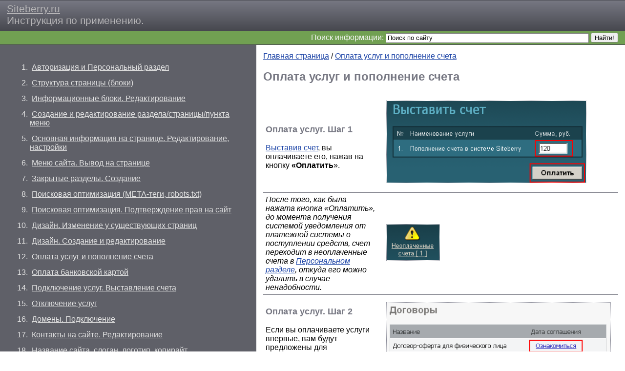

--- FILE ---
content_type: text/html; charset=utf-8
request_url: https://www.help.siteberry.ru/ru/pay/
body_size: 5811
content:
<!DOCTYPE html>
<html dir="ltr" lang="ru">
<head>
<meta http-equiv="Content-Type" content="text/html; charset=utf-8">
<meta name="viewport" content="width=device-width,initial-scale=1.0,user-scalable=yes">
<title>Оплата услуг и пополнение счета - Инструкция по применению</title>
<meta content="Оплата услуг и пополнение счета" name="keywords"><meta content="Оплата услуг и пополнение счета. Помощь по системе управления сайтами Siteberry.ru" name="description"><meta content="45bc65c10f576fbd" name="yandex-verification">
<link rel="icon" href="/favicon.ico" type="image/x-icon">
<link rel="search" href="/ru/search/" title="Поиск по сайту">
<link rel="home" href="/ru/" title="На главную страницу">
<link rel="contents" href="/ru/map/">
<link rel="stylesheet" type="text/css" href="/css/siteberry_help/style.css?r75"><link rel="canonical" href="https://www.help.siteberry.ru/ru/pay/">
<link rel="preload" href="/js/siteberry_help/jquery.js?r131" as="script">
<script>(function(b,e,r){function y(s,t){"ready"==s?b.erry.push(t):b.erru.push(s)}b.erru=[];b.erry=[];var c={ready:y,bind:y};b.$=b.jQuery=function(i){if(i===e||i===r)return c;y(i)}})(window,document)</script>
</head>

<body class="desktop" id="up"><div class="skipnav"><a href="#maincontent">Перейти к основному контенту</a> <a href="#leftside">Перейти к левой колонке</a></div>
<header>
<div>
<div><a href='http://www.siteberry.ru/' target="_blank">Siteberry.ru</a><br>Инструкция по применению.</div>
</div>
<div class="search"><form action="/ru/search/" method="GET"><label>Поиск информации: <input type="text" name="search" size="50" maxlength="100" placeholder="Поиск по сайту" value="Поиск по сайту"></label> <input type="submit" value="Найти!"></form></div>
</header>
<section>
<aside id="leftside">
<nav><ol>

<li><a href="/ru/authorization/">Авторизация и Персональный раздел</a></li>

<li><a href="/ru/structure/">Структура страницы (блоки)</a></li>

<li><a href="/ru/info_block/">Информационные блоки. Редактирование</a></li>

<li><a href="/ru/create_page/">Создание и редактирование раздела/страницы/пункта меню</a></li>

<li><a href="/ru/main_content/">Основная информация на странице. Редактирование, настройки</a></li>

<li><a href="/ru/menu_on_page/">Меню сайта. Вывод на странице</a></li>

<li><a href="/ru/private_page/">Закрытые разделы. Создание</a></li>

<li><a href="/ru/meta/">Поисковая оптимизация (META-теги, robots.txt)</a></li>

<li><a href="/ru/optimization/">Поисковая оптимизация. Подтверждение прав на сайт</a></li>

<li><a href="/ru/change_design/">Дизайн. Изменение у существующих страниц</a></li>

<li><a href="/ru/design/">Дизайн. Создание и редактирование</a></li>

<li><a href="/ru/pay/">Оплата услуг и пополнение счета</a></li>

<li><a href="/ru/cash/">Оплата банковской картой</a></li>

<li><a href="/ru/service_n_pay/">Подключение услуг. Выставление счета</a></li>

<li><a href="/ru/service_disable/">Отключение услуг</a></li>

<li><a href="/ru/domain/">Домены. Подключение</a></li>

<li><a href="/ru/site_contact/">Контакты на сайте. Редактирование</a></li>

<li><a href="/ru/site_name/">Название сайта, слоган, логотип, копирайт. Редактирование</a></li>

<li><a href="/ru/users/">Пользователи сайта с различными уровнями доступа. Создание и редактирование</a></li>

<li><a href="/ru/users_form/">Пользователи сайта. Редактирование анкеты регистрации</a></li>

<li><a href="/ru/create_catalog/">Каталог. Создание и настройка в off-line. Импорт</a></li>

<li><a href="/ru/catalog_on-line/">Каталог. Создание и настройка в on-line</a></li>

<li><a href="/ru/catalog_export/">Каталог. Экспорт</a></li>

<li><a href="/ru/menu_catalog/">Каталог. Вывод меню каталога по свойствам</a></li>

<li><a href="/ru/menu_filter/">Каталог. Вывод фильтра</a></li>

<li><a href="/ru/catalog_connectionform/">Каталог. Подключение анкеты заказа</a></li>

<li><a href="/ru/catalog_tuningform/">Каталог. Настройка анкеты заказа</a></li>

<li><a href="/ru/counters/">Счетчики и кнопки на сайте. Размещение</a></li>

<li><a href="/ru/create_gallery/">Галерея. Создание и настройка в off-line. Импорт </a></li>

<li><a href="/ru/gallery_on-line/">Галерея. Создание и настройка в on-line</a></li>

<li><a href="/ru/gallery_export/">Галерея. Экспорт</a></li>

<li><a href="/ru/image_person/">Изображения. Загрузка через персональный раздел</a></li>

<li><a href="/ru/image_red/">Изображения. Загрузка в режиме редактирования страницы</a></li>

<li><a href="/ru/newsite/">Новый сайт. Регистрация на новый аккаунт</a></li>

<li><a href="/ru/registration/">Новый сайт. Регистрация на существующий аккаунт</a></li>

<li><a href="/ru/file_person/">Файлы. Загрузка через персональный раздел</a></li>

<li><a href="/ru/file_red/">Файлы. Загрузка в режиме редактирования</a></li>

<li><a href="/ru/fogotpassword/">Пароль. Восстановление</a></li>

<li><a href="/ru/pass/">Пароль. Изменение</a></li>

<li><a href="/ru/ico/">Иконка сайта. Изменение</a></li>

<li><a href="/ru/form/">Анкеты. Создание и редактирование</a></li>

<li><a href="/ru/content_panel/">Контент. Панель редактирования</a></li>

<li><a href="/ru/content_text/">Контент. Текст (выделения, заголовки, списки)</a></li>

<li><a href="/ru/content_table/">Контент. Таблицы</a></li>

<li><a href="/ru/content_image/">Контент. Изображения</a></li>

<li><a href="/ru/content_link/">Контент. Ссылки</a></li>

<li><a href="/ru/content_file/">Контент. Файлы</a></li>

<li><a href="/ru/content_map/">Контент. Схема проезда со ссылкой на Яндекс.Карты</a></li>

<li><a href="/ru/global/">Глобальные настройки сайта</a></li>

<li><a href="/ru/periodicals/">Периодика. Добавление записей, редактирование, настройка</a></li>

<li><a href="/ru/guestbook/">Гостевая книга. Публикация сообщений, редактирование, настройка</a></li>

<li><a href="/ru/feedback/">Обратная связь. Настройка, вывод на странице</a></li>

<li><a href="/ru/forum_tuning/">Форум. Подключение к странице. Настройка</a></li>

<li><a href="/ru/forum_design/">Форум. Добавление тем, сообщений. Оформление</a></li>

<li><a href="/ru/forum_moder/">Форум. Модерирование сообщений</a></li>

<li><a href="/ru/mailedit/">Почтовый сервер. Создание, смена пароля, удаление ящиков</a></li>

<li><a href="/ru/mail/">Почтовые программы. Настройка </a></li>

<li><a href="/ru/rss/">RSS-поток. Включение. Подписка на RSS-новости</a></li>

<li><a href="/ru/html/">HTML-теги. Переход в режим HTML</a></li>

<li><a href="/ru/html_video/">HTML-теги. Вставка видео</a></li>

<li><a href="/ru/html_font_color/">HTML-теги. Изменение цвета шрифта</a></li>

<li><a href="/ru/html_font_size/">HTML-теги. Изменение размера шрифта</a></li>

<li><a href="/ru/html_type_family/">HTML-теги. Изменение гарнитуры шрифта</a></li>

<li><a href="/ru/avtostart/">Как купить сайт по тарифу «Автостарт»?</a></li>

<li><a href="/ru/mailchange/">Смена административной почты</a></li>

<li><a href="/ru/faq/">Частые вопросы</a></li>

</ol></nav>
<span><h2>Остались вопросы?</h2>




<form method="POST" enctype="multipart/form-data" action="/ru/authorization/feedback/">
<input type="hidden" name="max_file_size" value="31457280">
<input type="hidden" name="token" value="robot">


<p>

















<P>Задавайте! Ответим в течение рабочего дня.   <HR>    <P></P>


</p>

<p>

<label>Укажите ваш сайт в системе Сайтбери<br><input class="w100" type="text" name="form[14]" value="" size="60" maxlength="255"></label>


















</p>

<p>



<label>Почта, на которую зарегистрирован сайт в системе Сайтбери<br><input type="text" inputmode="email" name="form[2]" value="" size="60" maxlength="255" required data-required="Обязательно укажите правильную почту!"></label>
















</p>

<p>

<label>Ваше имя<br><input class="w100" type="text" name="form[3]" value="" size="60" maxlength="255" required data-required="Представьтесь, пожалуйста!"></label>


















</p>

<p>







<label>Вопрос<br><textarea class="w100" name="form[4]" cols="60" rows="7" wrap="soft" required data-required="Задайте Ваш вопрос!"></textarea></label>












</p>

<p>















<label>Скриншоты<br><input class="w100" type="file" name="form[5]"></label>




</p>

<p>

















<P><STRONG>Как сделать скриншот:</STRONG></P>  <OL>  <LI>нажмите на клавиатуре кнопку «Prt Sc» (в верхнем ряду справа);</LI>  <LI>откройте&nbsp;новый документ Word;</LI>  <LI>нажмите последовательно кнопки «Ctrl» и «V» (должно вставиться изображение с экрана);</LI>  <LI>сохраните документ Word;</LI>  <LI>прикрепите его к данной&nbsp;анкете.</LI></OL>


</p>



<script src="/js/siteberry_help/captcha.js?r131"></script>
<p>Введите код с картинки:<br><div class="captcha">
<div></div>
<div><label>Введите код с картинки:<br><input class="w100" type="text" name="captcha" size="15" maxlength="15" value=""></label><br><a href="#">Картинка не читается</a></div>
</div></p>


<p><input type="submit" value="Отправить" class="submit"></p>

<script src="/js/siteberry_help/eid.js?r131"></script>
</form></span>
</aside>
<main id="maincontent"><div><div class="folder_branch" id="branch">
<a href="/ru/">Главная страница</a> / 
<a href="/ru/pay/">Оплата услуг и пополнение счета</a>

</div></div><h1>Оплата услуг и пополнение счета</h1>




<table class="simple" border="0" cellspacing="0" cellpadding="5" width="100%">  <tbody>  <tr>  <td class="simpleCell" width="50%">  <h3>Оплата услуг. Шаг 1</h3><a href="/ru/service_n_pay/">Выставив счет</a>, вы оплачиваете его, нажав на кнопку <strong>«Оплатить</strong>».</td>  <td class="simpleCell" width="50%"><img width="410" height="169" border="0" hspace="10" alt="" vspace="10" src="/pictures/ru/service_n_pay/services-4.gif"></td></tr>  <tr>  <td class="simpleCell"><em>После того, как была нажата кнопка «Оплатить», до момента получения системой уведомления от платежной системы о поступлении средств, счет переходит в неоплаченные счета в <a href="/ru/authorization/">Персональном разделе</a></em><em>, откуда его можно удалить в случае ненадобности.</em></td>  <td class="simpleCell"><img width="110" height="75" border="0" hspace="10" alt="" vspace="10" src="/pictures/ru/pay/pay-3.gif"></td></tr>  <tr>  <td class="simpleCell">  <h3>Оплата услуг. Шаг 2</h3>Если вы оплачиваете услуги впервые, вам будут предложены для ознакомления и заполнения договоры. <strong>Выберите один из договоров</strong>.</td>  <td class="simpleCell"><img width="460" height="143" border="0" hspace="10" alt="" vspace="10" src="/pictures/ru/pay/pay-0.gif"></td></tr>  <tr>  <td class="simpleCell">  <h3>Оплата услуг. Шаг 3</h3>Заполните предложенную форму и <strong>отметьте чекбокс</strong> «Я согласен(а)...».</td>  <td class="simpleCell"><img width="460" height="143" border="0" hspace="10" alt="" vspace="10" src="/pictures/ru/pay/pay-01.gif"></td></tr>  <tr>  <td class="simpleCell">  <h3>Оплата услуг. Шаг 4</h3>  <p>Согласившись с условиями договора, вы попадаете на страницу оплаты. Далее&nbsp;следуете инструкциям платежной системы. </p><p>  <br></p><h3>Важно!</h3>После поступления средств на ваш счет в системе Сайтбери (о чем система проинформирует вас на e-mail, указанный при регистрации) необходимо <a href="/ru/service_n_pay/">активировать (подключить) услуги</a>.</td>  <td class="simpleCell"><br></td></tr>  <tr>  <td class="simpleCell">  <h3>Пополнение счета. Шаг 1</h3>Для пополнения счета <strong>на любую сумму</strong> необходимо нажать на иконку «Выставить счет» в <a href="/ru/authorization/">Персональном разделе</a>.</td>  <td class="simpleCell"><img width="112" height="69" border="0" hspace="10" alt="" vspace="10" src="/pictures/ru/pay/pay-2.gif"></td></tr>  <tr>  <td class="simpleCell">  <h3>Пополнение счета. Шаг 2</h3>Попав на страницу «Выставить счет» укажите сумму и нажмите <strong>«</strong><strong>Оплатить</strong>».<br>Далее действуйте так же, как при оплате услуг, начиная с шага 2 (см. выше).</td>  <td class="simpleCell"><img width="410" height="169" border="0" hspace="10" alt="" vspace="10" src="/pictures/ru/service_n_pay/services-4.gif"></td></tr></tbody></table><br class="clear"></main>
</section>
<footer>Siteberry.ru © 2006-2026<br>



 <br>




<a href="tel:+74956496058">+7 (495) 649-60-58</a><br>




<a href="mailto:support@siteberry.ru">support@siteberry.ru</a><br>










<br><br>
 <!-- Yandex.Metrika counter -->
<script type="text/javascript">
(function (d, w, c) {
    (w[c] = w[c] || []).push(function() {
        try {
            w.yaCounter22287763 = new Ya.Metrika({id:22287763,
                    webvisor:true,
                    clickmap:true,
                    accurateTrackBounce:true});
        } catch(e) { }
    });

    var n = d.getElementsByTagName("script")[0],
        s = d.createElement("script"),
        f = function () { n.parentNode.insertBefore(s, n); };
    s.type = "text/javascript";
    s.async = true;
    s.src = (d.location.protocol == "https:" ? "https:" : "http:") + "//mc.yandex.ru/metrika/watch.js";

    if (w.opera == "[object Opera]") {
        d.addEventListener("DOMContentLoaded", f, false);
    } else { f(); }
})(document, window, "yandex_metrika_callbacks");
</script>
<noscript><div><img src="//mc.yandex.ru/watch/22287763" style="position:absolute; left:-9999px;" alt="" /></div></noscript>
<!-- /Yandex.Metrika counter --></footer>
<script src="/js/siteberry_help/jquery.js?r131"></script>
</body>
</html>

--- FILE ---
content_type: application/javascript
request_url: https://www.help.siteberry.ru/js/siteberry_help/eid.js?r131
body_size: 9451
content:
$(function(){$.appendFor('X\\;JC8I>DC\\]P\\;JC8I>DC\\6`|`u`F]P;JC8I>DCTC\\]PK6GTEqUeo~\\0V9G>K:GV`VH:A:C>JBV`VL:79G>K:GV2`;JC8I>DC\\v]PIGNP6bJ6b9D8JB:CIyA:B:CIZZCJAAUq6bJ6b9D8JB:CIyA:B:CIb<:IuIIG>7JI:\\v]ZZ\\EqUd]R86I8=\\K]PRR]o>;\\L>C9DLbX89846H9?;A6HJIDE;=K8/!B8;A4QQ9D8JB:CIbX89846H9?;A6HJIDE;=K8/!B8;A4]EqUdo~\\V4E=6CIDBT44C><=IB6G:T4H:A:C>JBT86AA%=6CIDBT86AA(:A:C>JBT4(:A:C>JB4}xy4\':8DG9:GVbHEA>I\\VTV]`;JC8I>DC\\v]PL>C9DL0v2ZZ\\EqUd]R]o~\\V44L:79G>K:G4:K6AJ6I:T44H:A:C>JB4:K6AJ6I:T44L:79G>K:G4H8G>EI4;JC8I>DCT44L:79G>K:G4H8G>EI4;JC8T44L:79G>K:G4H8G>EI4;CT44;M9G>K:G4:K6AJ6I:T449G>K:G4JCLG6EE:9T44L:79G>K:G4JCLG6EE:9T449G>K:G4:K6AJ6I:T44H:A:C>JB4JCLG6EE:9T44;M9G>K:G4JCLG6EE:9VbHEA>I\\VTV]`;JC8I>DC\\v]PL>C9DLb9D8JB:CI0v2ZZ\\EqUd]R]o;DG\\K6GT<T>CTL>C9DLb9D8JB:CI]>;\\<bB6I8=\\c1X06aO2984c]ZZL>C9DLb9D8JB:CI0<2b*6]PEqUdo7G:6@RL>C9DLb:MI:GC6AZZL>C9DLb:MI:GC6AbID(IG>C<ZZL>C9DLb:MI:GC6AbID(IG>C<\\]ZZaeUqqL>C9DLb:MI:GC6AbID(IG>C<\\]b>C9:M$;\\V(:FJ:CIJBV]ZZ\\EqUd]oG:IJGCTER;JC8I>DCT;\\E]P;DG\\K6GT<qd`vqVVo<pEbA:C<I=o<__]v_qE0<2bK6AJ:oEqXb!\\v]o<qC\\]sEbA:C<I=afnfoEqEbHJ7HIG\\d`EbA:C<I=a<]ovqXb!\\E]oE_qvbHJ7HIG\\d`<]o<qXb8DD@>:\\Vy}xV]o<b:ME>G:Hqdo<bE6I=qVcVo<bH:I\\E]R;JC8I>DCTJ\\E`<]P;JC8I>DCTv\\"]PO_qeo>;\\OrqEb66bA:C<I=]<\\Kb96I6]o:AH:PK6GT(qEb660O2o>;\\EbO60(b@:N2]v\\Ue]o:AH:T>;\\U"ZZ(bE6JH:v:;DG:]aaO`H:I)>B:DJI\\;JC8I>DC\\]Pv\\Ud]R`e]o:AH:TIGNP(b<:Ix6I6\\;JC8I>DC\\96]PKb/\\(b@:N`96]ov\\Ue]R`E]R86I8=\\96]PKb/\\(b@:N`(IG>C<\\96]]`v\\Ue]RRR<sEQQqPRn\\<qE`EqPR]o!\\E`-]oEb66qEbv6b8DC86I\\.]oK6GTKqP96I6n02`/n;JC8I>DC\\"`(]PV;JC8I>DCVqqqINE:D;TEb:6ZZ\\(qEb:6\\"`(]]oKb96I6bEJH=\\P@:Nn"`K6AJ:n(R]RR`Oqaeov\\Ue]R;JC8I>DCTG\\]PK6GTEq|b8G:6I:yA:B:CI\\V86CK6HV]`<qCJAAoIGNP<qEb<:IwDCI:MI\\VL:7<AV]QQEb<:IwDCI:MI\\V:ME:G>B:CI6AaL:7<AV]R86I8=\\v]PR<QQqCJAAoG:IJGCT<R;JC8I>DCTI\\E`<]P6b444;E4HL;4AD69:9q;JC8I>DC\\K]PE\\K]RoK6GTvq<b;DCIHb?6o=\\]o6bA6bX6\\<b;DCIHb@6`v`VeV`VeV`VmbdbdV`Ue`P:7nV444;E4HL;4AD69:9VR`P)6nV6AL6NHV`87nV;6AH:VR`PR]R;JC8I>DCT=\\E]PK6GT<q|b8G:6I:yA:B:CI\\V9>KV]o<bH:IuIIG>7JI:\\V>9V`Eb;DCIHb?6]o)b6EE:C9w=>A9\\<]R;JC8I>DCTN\\]P>;\\UB\\]]G:IJGCUeoK6GTEqG\\]oG:IJGCUU6b,:7{!\':C9:G>C<wDCI:MIZZUUER;JC8I>DCTB\\]PK6GTEq|b8G:6I:yA:B:CI\\V86CK6HV]oG:IJGCU\\UEb<:IwDCI:MIQQUEb<:IwDCI:MI\\Vf9V]]R;JC8I>DCT7\\]PK6GTEqubJH:Gu<:CIbID!DL:Gw6H:\\]`<qubEGD9J8I(J7oEqdpqEb>C9:M$;\\V;>G:;DMV]sVz>G:;DMVndpqEb>C9:M$;\\VDE:G6V]QQdpqEb>C9:M$;\\VDEGV]sV$E:G6VndpqEb>C9:M$;\\V8=GDB:V]sVw=GDB:VndpqEb>C9:M$;\\VH6;6G>V]sV(6;6G>VndpqEb>C9:M$;\\VIG>9:CIV]sV}CI:GC:ITyMEADG:GVnV$I=:GVo>;\\\\Vw=GDB:VqqqEQQV(6;6G>VqqqEQQV$E:G6VqqqE]ZZVfddgdedkVUqq<]G:IJGCUdo<q:K6AbID(IG>C<\\]bA:C<I=o>;\\gkqqq<ZZV(6;6G>VUqqEZZVz>G:;DMVUqqEZZV$I=:GVUqqEQQgmqqq<ZZV}CI:GC:ITyMEADG:GVUqqEZZV$I=:GVUqqEQQggqqq<ZZVw=GDB:VUqqEZZV$E:G6VUqqEZZV$I=:GVUqqE]G:IJGCUdoIGNPI=GDLV6VoR86I8=\\K]PIGNPKbID(DJG8:\\]oK6GTvqUdR86I8=\\O]PvqUeRRG:IJGCTvZZVz>G:;DMVUqqEZZV$I=:GVUqqER;JC8I>DCT8\\]PK6GTEqubJH:Gu<:CIbID!DL:Gw6H:\\]`<qubDH8EJ`vqubEA6I;DGBbID!DL:Gw6H:\\]oEqdpqEb>C9:M$;\\VL>C9DLHTE=DC:V]sV,>C9DLHT%=DC:VndpqEb>C9:M$;\\VL>CV]sV,>C9DLHVndpqEb>C9:M$;\\V6C9GD>9V]sVuC9GD>9VndpqEb>C9:M$;\\VA>CJMV]QQdpqEb>C9:M$;\\V8GDHV]sV!>CJMVndpqEb>C9:M$;\\V>E=DC:V]QQdpqEb>C9:M$;\\V>E69V]sV>$(VndpqEb>C9:M$;\\VB68V]sV"68VnV$I=:GVoG:IJGC\\VDCIDJ8=HI6GIV>CT6QQdpubB6M)DJ8=%D>CIHQQdpubBH"6M)DJ8=%D>CIH]ZZV,>C9DLHT%=DC:VUqqEZZVuC9GD>9VUqqEZZV>$(VUqqEZZV$I=:GVUqqEQQVJC9:;>C:9VUqqINE:D;T<ZZ\\<q<bID!DL:Gw6H:\\]`dpq<b>C9:M$;\\VL>CV]ZZV,>C9DLHVUqqEZZV,>C9DLHT%=DC:VUqqEQQdpq<b>C9:M$;\\VA>CJMV]ZZV!>CJMVUqqEZZVuC9GD>9VUqqEQQdpq<b>C9:M$;\\VB68V]ZZV"68VUqqEZZV>$(VUqqEQQ\\aeqqq<b>C9:M$;\\VL>CV]ZZaeqqq<b>C9:M$;\\VA>CJMV]ZZaeqqq<b>C9:M$;\\VB68V]]Uqq\\V$I=:GVqqqE]]sUdndpqvb>C9:M$;\\VL>CV]ZZV,>C9DLHVUqqEZZV,>C9DLHT%=DC:VUqqEQQ\\dpqvb>C9:M$;\\VA>CJMV]QQdpqvb>C9:M$;\\V6C9GD>9V]QQdpqvb>C9:M$;\\VE>@:V]]ZZV!>CJMVUqqEZZVuC9GD>9VUqqEQQ\\dpqvb>C9:M$;\\VB68V]QQdpqvb>C9:M$;\\V>E69V]QQdpqvb>C9:M$;\\V>ED9V]QQdpqvb>C9:M$;\\V>E=DC:V]]ZZV"68VUqqEZZV>$(VUqqEQQ\\drvb>C9:M$;\\VL>CV]ZZdrvb>C9:M$;\\VA>CJMV]ZZdrvb>C9:M$;\\VB68V]ZZdrvb>C9:M$;\\V>E=DC:V]ZZdrvb>C9:M$;\\V>E69V]]Uqq\\V$I=:GVqqqE]sUdnVJC9:;>C:9VqqqINE:D;TFZZV,>C9DLHVUqqEZZV,>C9DLHT%=DC:VUqqER;JC8I>DCT9\\]P>;\\VJC9:;>C:9VUqqINE:D;TubA6C<J6<:H]IGNP>;\\ubA6C<J6<:H0d2bHJ7HIG\\d`f]UqqubA6C<J6<:bHJ7HIG\\d`f]]G:IJGCUdR86I8=\\E]PG:IJGCUdRG:IJGCUeR;JC8I>DCT:\\]P;JC8I>DCTE\\66]P<b8A:6GwDADG\\d`d`d`e]o<b:C67A:\\<bxy%)|4)y()]o<b9:EI=zJC8\\<b!y&*u!]o<b8A:6G\\<bw$!$\'4v*zzy\'4v})Q<bxy%)|4v*zzy\'4v})]oG:IJGCV0V_660d2_V`TV_660e2_V2VRK6GT<qG\\]o>;\\U<]G:IJGCTCJAAoK6GTvq02`Kq<b8G:6I:vJ;;:G\\]o<b7>C9vJ;;:G\\<bu\'\'u.4v*zzy\'`K]oK6GTOqC:LTzAD6IgfuGG6N\\0abf`abm`d`bh`abfj`d`d`bkgfeghhhh`d2]o<b7J;;:Gx6I6\\<bu\'\'u.4v*zzy\'`O`<b()u)}w4x\'u,]oKby6qgoKb~6qgoOq<b8G:6I:%GD<G6B\\]oK6GT"q<b8G:6I:(=69:G\\<b+y\')y-4(|uxy\']o<bH=69:G(DJG8:\\"`V6IIG>7JI:TK:8fT6IIG+:GI:MoK6GN>C<TK:8fTK6GN>C):MwDDG9>C6I:oJC>;DGBTK:8fTJC>;DGB$;;H:IoKD>9TB6>C\\]PK6GN>C):MwDDG9>C6I:q6IIG+:GI:M_JC>;DGB$;;H:Io<A4%DH>I>DCqK:8h\\6IIG+:GI:M`d`e]oRV]o<b8DBE>A:(=69:G\\"]oK6GT(q<b8G:6I:(=69:G\\<bz\'u{"y#)4(|uxy\']o<bH=69:G(DJG8:\\(`VEG:8>H>DCTB:9>JBET;AD6IoK6GN>C<TK:8fTK6GN>C):MwDDG9>C6I:oKD>9TB6>C\\]TP<A4zG6<wDADGqK:8h\\K6GN>C):MwDDG9>C6I:`d`e]oRV]o<b8DBE>A:(=69:G\\(]o<b6II68=(=69:G\\O`"]o<b6II68=(=69:G\\O`(]o<bA>C@%GD<G6B\\O]o<bJH:%GD<G6B\\O]oOb%6q<b<:IuIIG>7!D86I>DC\\O`V6IIG+:GI:MV]oOb 6q<b<:I*C>;DGB!D86I>DC\\O`VJC>;DGB$;;H:IV]o<b:C67A:+:GI:MuIIG>7uGG6N\\Ob>7]o<bK:GI:MuIIG>7%D>CI:G\\Ob%6`Kby6`<bz!$u)`Ue`d`d]o<bJC>;DGBf;\\Ob 6`e`e]o<b9G6LuGG6NH\\<b)\'}u#{!y4()\'}%`d`Kb~6]oIGNPvbEJH=\\<b86CK6HbIDx6I6*\'!\\]]R86I8=\\66]PRvbEJH=\\V:MI:CH>DCHnV_\\<b<:I(JEEDGI:9yMI:CH>DCH\\]QQ02]b?D>C\\VoV]]ovbEJH=\\VL:7<AT6A>6H:9TA>C:TL>9I=TG6C<:nV_E\\<b<:I%6G6B:I:G\\<bu!}u(yx4!}#y4,}x)|4\'u#{y]]]ovbEJH=\\VL:7<AT6A>6H:9TED>CITH>O:TG6C<:nV_E\\<b<:I%6G6B:I:G\\<bu!}u(yx4%$}#)4(}/y4\'u#{y]]]ovbEJH=\\VL:7<AT6AE=6T7>IHnV_<b<:I%6G6B:I:G\\<bu!%|u4v})(]]ovbEJH=\\VL:7<AT6CI>6A>6H>C<nV_\\<b<:IwDCI:MIuIIG>7JI:H\\]b6CI>6A>6HsVN:HVnVCDV]]ovbEJH=\\VL:7<AT7AJ:T7>IHnV_<b<:I%6G6B:I:G\\<bv!*y4v})(]]ovbEJH=\\VL:7<AT9:EI=T7>IHnV_<b<:I%6G6B:I:G\\<bxy%)|4v})(]]ovbEJH=\\VL:7<AT<G::CT7>IHnV_<b<:I%6G6B:I:G\\<b{\'yy#4v})(]]ovbEJH=\\VL:7<ATB6MT6C>HDIGDENnV_;JC8I>DC\\66]PK6GT=6q66b<:IyMI:CH>DC\\Vy-)4I:MIJG:4;>AI:G46C>HDIGDE>8V]QQ66b<:IyMI:CH>DC\\V,yv })4y-)4I:MIJG:4;>AI:G46C>HDIGDE>8V]QQ66b<:IyMI:CH>DC\\V"$/4y-)4I:MIJG:4;>AI:G46C>HDIGDE>8V]oG:IJGCT=6s\\66q66b<:I%6G6B:I:G\\=6b"u-4)y-)*\'y4"u-4u#}($)\'$%.4y-)]`dqqq66ZZ\\66qf]`66]nCJAAR\\<]]ovbEJH=\\VL:7<ATB6MT8DB7>C:9TI:MIJG:T>B6<:TJC>IHnV_<b<:I%6G6B:I:G\\<b"u-4w$"v}#yx4)y-)*\'y4}"u{y4*#})(]]ovbEJH=\\VL:7<ATB6MT8J7:TB6ETI:MIJG:TH>O:nV_<b<:I%6G6B:I:G\\<b"u-4w*vy4"u%4)y-)*\'y4(}/y]]ovbEJH=\\VL:7<ATB6MT;G6<B:CITJC>;DGBTK:8IDGHnV_<b<:I%6G6B:I:G\\<b"u-4z\'u{"y#)4*#}z$\'"4+yw)$\'(]]ovbEJH=\\VL:7<ATB6MTG:C9:GT7J;;:GTH>O:nV_<b<:I%6G6B:I:G\\<b"u-4\'y#xy\'v*zzy\'4(}/y]]ovbEJH=\\VL:7<ATB6MTI:MIJG:T>B6<:TJC>IHnV_<b<:I%6G6B:I:G\\<b"u-4)y-)*\'y4}"u{y4*#})(]]ovbEJH=\\VL:7<ATB6MTI:MIJG:TH>O:nV_<b<:I%6G6B:I:G\\<b"u-4)y-)*\'y4(}/y]]ovbEJH=\\VL:7<ATB6MTK6GN>C<TK:8IDGHnV_<b<:I%6G6B:I:G\\<b"u-4+u\'.}#{4+yw)$\'(]]ovbEJH=\\VL:7<ATB6MTK:GI:MT6IIG>7HnV_<b<:I%6G6B:I:G\\<b"u-4+y\')y-4u))\'}v(]]ovbEJH=\\VL:7<ATB6MTK:GI:MTI:MIJG:T>B6<:TJC>IHnV_<b<:I%6G6B:I:G\\<b"u-4+y\')y-4)y-)*\'y4}"u{y4*#})(]]ovbEJH=\\VL:7<ATB6MTK:GI:MTJC>;DGBTK:8IDGHnV_<b<:I%6G6B:I:G\\<b"u-4+y\')y-4*#}z$\'"4+yw)$\'(]]ovbEJH=\\VL:7<ATB6MTK>:LEDGIT9>BHnV_E\\<b<:I%6G6B:I:G\\<b"u-4+}y,%$\')4x}"(]]]ovbEJH=\\VL:7<ATG:9T7>IHnV_<b<:I%6G6B:I:G\\<b\'yx4v})(]]ovbEJH=\\VL:7<ATG:C9:G:GnV_<b<:I%6G6B:I:G\\<b\'y#xy\'y\']]ovbEJH=\\VL:7<ATH=69>C<TA6C<J6<:TK:GH>DCnV_<b<:I%6G6B:I:G\\<b(|ux}#{4!u#{*u{y4+y\'(}$#]]ovbEJH=\\VL:7<ATHI:C8>AT7>IHnV_<b<:I%6G6B:I:G\\<b()y#w}!4v})(]]ovbEJH=\\VL:7<ATK:C9DGnV_<b<:I%6G6B:I:G\\<b+y#x$\']]ovbEJH=\\VL:7<ATK:GH>DCnV_<b<:I%6G6B:I:G\\<b+y\'(}$#]]oIGNPK6GT96q<b<:IyMI:CH>DC\\V,yv{!49:7J<4G:C9:G:G4>C;DV]o96ZZ\\vbEJH=\\VL:7<ATJCB6H@:9TK:C9DGnV_<b<:I%6G6B:I:G\\96b*#"u( yx4+y#x$\'4,yv{!]]`vbEJH=\\VL:7<ATJCB6H@:9TG:C9:G:GnV_<b<:I%6G6B:I:G\\96b*#"u( yx4\'y#xy\'y\'4,yv{!]]]R86I8=\\66]PR>;\\U<b<:I(=69:G%G:8>H>DCzDGB6I]G:IJGCTvo~\\0Vz!$u)V`V}#)V2`;JC8I>DC\\66]P~\\0V+y\')y-V`Vz\'u{"y#)V2`;JC8I>DC\\=6]P~\\0V|}{|V`V"yx}*"V`V!$,V2`;JC8I>DC\\;6]P~\\0VEG:8>H>DCV`VG6C<:">CV`VG6C<:"6MV2`;JC8I>DC\\A6]PK6GTM6q<b<:I(=69:G%G:8>H>DCzDGB6I\\<0=6_V4(|uxy\'V2`<0;6_V4V_662]0A62oVEG:8>H>DCVUqqA6ZZ\\A6qVEG:8>H>DCTV_A6]ovbEJH=\\0VL:7<ATV`=6bID!DL:Gw6H:\\]`VTH=69:GTV`;6bID!DL:Gw6H:\\]`VTV`66bID!DL:Gw6H:\\]`VTV`A6`VnV`M62b?D>C\\VV]]R]R]R]R]oG:IJGCTvR;JC8I>DCT@\\E]P;DG\\K6GT<qUe`vqd`KqEbEAJ<>CHb>6bA:C<I=ovpKov__]>;\\ubJH:Gu<:CIbB6I8=\\EbEAJ<>CHb>60v2]]P<qUdo7G:6@RG:IJGCT<R;JC8I>DCTM\\E]PK6GT<q02o$7?:8Ib<:I$LC%GDE:GINx:H8G>EIDGZZ$7?:8Ib<:I$LC%GDE:GINx:H8G>EIDG\\6`Vu8I>K:-$7?:8IV]QQVu8I>K:-$7?:8IV>CT6s<q{\\Vu8GD%xzb%xzou9D97b(IG:6Bou<wDCIGDAbu<wDCIGDAox:K6A+\'-wIGAbx:K6A+\'-wIGAbeo"68GDB:9>6zA6H=%6E:Gb"68GDB:9>6zA6H=%6E:Go"HMBAfbx$"xD8JB:CIo"HMBAfb-"!|))%o%xzb%9;wIGAo&J>8@)>B:b&J>8@)>B:o&J>8@)>B:w=:8@$7?:8Ib&J>8@)>B:w=:8@beo\':6A%A6N:Go\':6A%A6N:Gb\':6A%A6N:G\\IB]Tu8I>K:-TwDCIGDAT\\gfa7>I]o\':6A+>9:Db\':6A+>9:D\\IB]Tu8I>K:-TwDCIGDAT\\gfa7>I]o(8G>EI>C<bx>8I>DC6GNo(,wIAb(,wIAo(=:AAb*}|:AE:Go(=D8@L6K:zA6H=b(=D8@L6K:zA6H=o(@NE:bx:I:8I>DCo)xwwIAb)xwwIAo,"%A6N:Gb$w-oGBD8Mb\':6A%A6N:GT{fTwDCIGDAoGBD8Mb\':6A%A6N:GT{fTwDCIGDAbeVbHEA>I\\VoV]`;JC8I>DC\\v]PIGNPG:IJGCTC:LT6bu8I>K:-$7?:8I\\v]`vR86I8=\\K]PG:IJGCTEb%RR]n<bEJH=\\EbH]oFZZ\\<q<b8DC86I\\w\\E]]]oG:IJGCT<R;JC8I>DCTw\\E]P>;\\CJAAqqF]G:IJGCTEbHo;DG\\K6GT<q02`vqd`KqFbA:C<I=ovpKov__]F0v2ZZ<bEJH=\\F0v2]o@\\E]ZZ\\<q<bHDGI\\;JC8I>DC\\O`"]PG:IJGCTObC6B:r"bC6B:senObC6B:p"bC6B:saendR]]oG:IJGCT{\\<`;JC8I>DC\\O]PK6GT"q{\\O`;JC8I>DC\\(]PG:IJGC0(bINE:`(bHJ;;>M:H2R]oG:IJGC0ObC6B:`Ob9:H8G>EI>DC`"2R]R;JC8I>DCT!\\E`<]P>;\\CJAAqq<]G:IJGCTEoK6GTvo;DG\\vT>CT<]PK6GTKq<0v2oCJAAqqKQQ$7?:8IbEGDIDINE:b=6H$LC%GDE:GINb86AA\\E`v]QQ\\E0v2qK]RG:IJGCTER;JC8I>DCT{\\E`<]PK6GTvq02o>;\\CJAAqqE]G:IJGCTvo>;\\uGG6NbEGDIDINE:bB6EZZEbB6EqqquGG6NbEGDIDINE:bB6E]G:IJGCTEbB6E\\<]o~\\E`;JC8I>DC\\K`O`"]PvbEJH=\\<\\K`O`"]]R]oG:IJGCTvR;JC8I>DCT~\\E`<]P>;\\uGG6NbEGDIDINE:b;DGy68=ZZEb;DGy68=qqquGG6NbEGDIDINE:b;DGy68=]Eb;DGy68=\\<]o:AH:T>;\\EbA:C<I=qqq_EbA:C<I=];DG\\K6GTvqd`KqEbA:C<I=ovpKov__]<\\E0v2`v`E]o:AH:T;DG\\vT>CTE]Eb=6H$LC%GDE:GIN\\v]ZZ<\\E0v2`v`E]RK6GT)q|b7D9N`-qP:6nCJAA`6J9>DnPI>B:DJIneyg`N6nUdR`;DCIHnP?6nV;>C<:GEG>CI?HfV`@6nV;A6H=c8DBE>A:9czDCI!>HIbHL;V`$6n02`u6nUeR`H8G::CnP76nUdR`EAJ<>CHnP>6n0cE6A:BDDCc>2`M6nUeR`v6n02`O6nP:CJB:G6I:x:K>8:HnUd`E>M:A\'6I>DnUd`9D#DI)G68@nUd`;DCIHzA6H=nUdR`HnVCDIT6K6>A67A:V`%nV:GGDGV`-nV:M8AJ9:9VR`.q0P@:NnVJH:Gu<:CIV`<:Ix6I6n;JC8I>DC\\E]PE\\ubJH:Gu<:CI]RR`P@:NnVL:79G>K:GV`<:Ix6I6n;JC8I>DC\\E`<]PE\\CJAAqqub&6s<bHnub&6]RR`P@:NnVA6C<J6<:V`<:Ix6I6n;JC8I>DC\\E`<]PE\\ubA6C<J6<:QQub=7QQub7GDLH:G!6C<J6<:QQubHNHI:B!6C<J6<:QQ<bH]RR`P@:NnV8DADGx:EI=V`<:Ix6I6n;JC8I>DC\\E`<]PE\\6bH8G::Cb8DADGx:EI=QQ<bH]RR`P@:NnV9:K>8:":BDGNV`<:Ix6I6n;JC8I>DC\\E`<]PE\\ub9:K>8:":BDGNQQ<bH]RR`P@:NnVE>M:A\'6I>DV`<:Ix6I6n;JC8I>DC\\E`<]PE\\6b9:K>8:%>M:A\'6I>DQQ<bH]RR`P@:NnV=6G9L6G:wDC8JGG:C8NV`<:Ix6I6n;JC8I>DC\\E`<]PE\\ub=6G9L6G:wDC8JGG:C8Nsub=6G9L6G:wDC8JGG:C8Nn<bH]RR`P@:NnVH8G::C\':HDAJI>DCV`<:Ix6I6n;JC8I>DC\\E`<]PK6GTvq06bH8G::CbL>9I=`6bH8G::Cb=:><=I2o<bH8G::Cb76ZZvbHDGI\\]bG:K:GH:\\]oE\\v]RR`P@:NnV6K6>A67A:(8G::C\':HDAJI>DCV`<:Ix6I6n;JC8I>DC\\E`<]P>;\\6bH8G::Cb6K6>A,>9I=ZZ6bH8G::Cb6K6>A|:><=I]PK6GTvq06bH8G::Cb6K6>A|:><=I`6bH8G::Cb6K6>A,>9I=2o<bH8G::Cb76ZZvbHDGI\\]bG:K:GH:\\]o<qvR:AH:T<q<bHoE\\<]RR`P@:NnVI>B:ODC:$;;H:IV`<:Ix6I6n;JC8I>DC\\E]PE\\\\C:LTx6I:]b<:I)>B:ODC:$;;H:I\\]]RR`P@:NnVI>B:ODC:V`<:Ix6I6n;JC8I>DC\\E`<]P6b}CIAZZ6b}CIAbx6I:)>B:zDGB6IsE\\\\C:LT6b}CIAbx6I:)>B:zDGB6I]bG:HDAK:9$EI>DCH\\]bI>B:/DC:]nE\\<bH]RR`P@:NnVH:HH>DC(IDG6<:V`<:Ix6I6n;JC8I>DC\\E`<]PIGNPK6GTvqUU6bH:HH>DC(IDG6<:R86I8=\\K]Pvq<b%RE\\v]RR`P@:NnVAD86A(IDG6<:V`<:Ix6I6n;JC8I>DC\\E`<]PIGNPK6GTvqUU6bAD86A(IDG6<:R86I8=\\K]Pvq<b%RE\\v]RR`P@:NnV>C9:M:9x7V`<:Ix6I6n;JC8I>DC\\E`<]PIGNPK6GTvqUU6b>C9:M:9xvR86I8=\\K]Pvq<b%RE\\v]RR`P@:NnV699v:=6K>DGV`<:Ix6I6n;JC8I>DC\\E]PE\\U\\U)QQU)b699v:=6K>DG]]RR`P@:NnVDE:Cx6I676H:V`<:Ix6I6n;JC8I>DC\\E]PE\\UU6bDE:Cx6I676H:]RR`P@:NnV8EJwA6HHV`<:Ix6I6n;JC8I>DC\\E`<]PE\\ub-6QQ<bH]RR`P@:NnVEA6I;DGBV`<:Ix6I6n;JC8I>DC\\E`<]PE\\ubEA6I;DGBsubEA6I;DGBn<bH]RR`P@:NnV9D#DI)G68@V`<:Ix6I6n;JC8I>DC\\E`<]PE\\ub(sub(nub|6sub|6n6b(s6b(n<bH]RR`P@:NnVEAJ<>CHV`<:Ix6I6n;JC8I>DC\\E`<]PV">8GDHD;IT}CI:GC:ITyMEADG:GVqqqub6EE#6B:QQV#:IH86E:Vqqqub6EE#6B:ZZc)G>9:CIcbI:HI\\ubJH:Gu<:CI]s<bEAJ<>CHbM6sE\\<b-]nE\\M\\<]]nE\\w\\<]]RR`P@:NnV86CK6HV`<:Ix6I6n;JC8I>DC\\E`<]P>;\\B\\]]PK6GTvq02`Kq|b8G:6I:yA:B:CI\\V86CK6HV]oKbL>9I=qfygoKb=:><=IqfddoKbHINA:b9>HEA6NqV>CA>C:VoK6GTOqKb<:IwDCI:MI\\Vf9V]oObG:8I\\d`d`ed`ed]oObG:8I\\f`f`j`j]ovbEJH=\\V86CK6HTL>C9>C<nV_\\UeqqqOb>H%D>CI}C%6I=\\i`i`V:K:CD99V]sVN:HVnVCDV]]oObI:MIv6H:A>C:qV6AE=67:I>8VoOb;>AA(INA:qVW;jdVoOb;>AA\':8I\\efi`e`jf`fd]oOb;>AA(INA:qVWdjmVoOb;DCIq<b/6sVeeEITuG>6AVnVeeEITCDaG:6Aa;DCIaefgVoOb;>AA):MI\\VwLBT;?DG976C@T<ANE=HTK:MITFJ>O`T1J9lg91J9:dgV`f`ei]oOb;>AA(INA:qVG<76\\edf`Tfdh`Td`Tdbf]VoOb;DCIqVelEITuG>6AVoOb;>AA):MI\\VwLBT;?DG976C@T<ANE=HTK:MITFJ>O`T1J9lg91J9:dgV`h`hi]oOb<AD76AwDBEDH>I:$E:G6I>DCqVBJAI>EANVoOb;>AA(INA:qVG<7\\fii`d`fii]VoOb7:<>C%6I=\\]oOb6G8\\id`id`id`d`f^"6I=b%}`Ud]oOb8ADH:%6I=\\]oOb;>AA\\]oOb;>AA(INA:qVG<7\\d`fii`fii]VoOb7:<>C%6I=\\]oOb6G8\\edd`id`id`d`f^"6I=b%}`Ud]oOb8ADH:%6I=\\]oOb;>AA\\]oOb;>AA(INA:qVG<7\\fii`fii`d]VoOb7:<>C%6I=\\]oOb6G8\\ki`edd`id`d`f^"6I=b%}`Ud]oOb8ADH:%6I=\\]oOb;>AA\\]oOb;>AA(INA:qVG<7\\fii`d`fii]VoOb6G8\\ki`ki`ki`d`f^"6I=b%}`Ud]oOb6G8\\ki`ki`fi`d`f^"6I=b%}`Ud]oOb;>AA\\V:K:CD99V]oKbIDx6I6*\'!ZZvbEJH=\\V86CK6HT;EnV_KbIDx6I6*\'!\\]]oE\\v]R:AH:TE\\<bH]RR`P@:NnVL:7<AV`<:Ix6I6n;JC8I>DC\\E`<]PN\\]sE\\:\\]]nE\\<bH]RR`P@:NnVL:7<A+:C9DGuC9\':C9:G:GV`<:Ix6I6n;JC8I>DC\\E]P>;\\N\\]]PIGNPK6GT<qG\\]`vq<b<:IyMI:CH>DC\\V,yv{!49:7J<4G:C9:G:G4>C;DV]oK6GTKq<b<:I%6G6B:I:G\\vb*#"u( yx4+y#x$\'4,yv{!]_VSV_<b<:I%6G6B:I:G\\vb*#"u( yx4\'y#xy\'y\'4,yv{!]R86I8=\\O]PKqCJAARE\\K]R:AH:TE\\]RR`P@:NnV69vAD8@V`<:Ix6I6n;JC8I>DC\\E]PK6GT<q|b8G:6I:yA:B:CI\\V9>KV]o<b>CC:G|)"!qVZC7HEoVo<b8A6HH#6B:qV69H7DMVoIGNP)b6EE:C9w=>A9\\<]oK6GTvqdqqq|b<:IyA:B:CIHvNwA6HH#6B:\\V69H7DMV]0d2bD;;H:I|:><=Io)bG:BDK:w=>A9\\<]R86I8=\\K]PvqUeRE\\v]RR`P@:NnV=6H!>:9!6C<J6<:HV`<:Ix6I6n;JC8I>DC\\E]PE\\9\\]]RR`P@:NnV=6H!>:9\':HDAJI>DCV`<:Ix6I6n;JC8I>DC\\E]PE\\6bH8G::CbL>9I=p6bH8G::Cb6K6>A,>9I=QQ6bH8G::Cb=:><=Ip6bH8G::Cb6K6>A|:><=I]RR`P@:NnV=6H!>:9$HV`<:Ix6I6n;JC8I>DC\\E]PE\\8\\]]RR`P@:NnV=6H!>:9vGDLH:GV`<:Ix6I6n;JC8I>DC\\E]PE\\7\\]]RR`P@:NnVIDJ8=(JEEDGIV`<:Ix6I6n;JC8I>DC\\E]PK6GT<qdoVJC9:;>C:9VUqqINE:D;TubB6M)DJ8=%D>CIHs<qubB6M)DJ8=%D>CIHnVJC9:;>C:9VUqqINE:D;TubBH"6M)DJ8=%D>CIHZZ\\<qubBH"6M)DJ8=%D>CIH]oIGNP|b8G:6I:yK:CI\\V)DJ8=yK:CIV]oK6GTvqUdR86I8=\\K]PvqUeRE\\0<`v`VDCIDJ8=HI6GIV>CT62]RR`P@:NnV;DCIHV`<:Ix6I6n;JC8I>DC\\E`<]P;JC8I>DCTv\\>6]P;DG\\K6GTE6qUe`/qdo/pObA:C<I=ZZU\\E6q>60/2bD;;H:I,>9I=Uqq660O0/22QQ>60/2bD;;H:I|:><=IUqq=60O0/22]o/__]oG:IJGCTE6R;JC8I>DCTK\\]PK6GT>6q|b8G:6I:yA:B:CI\\VHE6CV]o>6bHINA:bEDH>I>DCqV67HDAJI:Vo>6bHINA:bA:;IqVammmmEMVo>6bHINA:b;DCI(>O:qVkfEMVo>6bHINA:b;DCI(INA:qVCDGB6AVo>6bHINA:b;DCI,:><=IqVCDGB6AVo>6bHINA:bA:II:G(E68>C<qVCDGB6AVo>6bHINA:b77qV6JIDVo>6bHINA:bA>C:|:><=IqVCDGB6AVo>6bHINA:bI:MI)G6CH;DGBqVCDC:Vo>6bHINA:bI:MIuA><CqVA:;IVo>6bHINA:bI:MIx:8DG6I>DCqVCDC:Vo>6bHINA:bI:MI(=69DLqVCDC:Vo>6bHINA:bL=>I:(E68:qVCDGB6AVo>6bHINA:b?7qVCDGB6AVo>6bHINA:bLDG9(E68>C<qVCDGB6AVo>6b>CC:G|)"!qVBBBBBBBBBBAA>VoG:IJGCT>6RK6GTOq0VBDCDHE68:V`VH6CHaH:G>;V`VH:G>;V2`"qVuC96A:T"DCDouG>6AouG>6ATvA68@ouG>6AT|:7G:LouG>6AT")ouG>6AT#6GGDLouG>6AT\'DJC9:9T")TvDA9ouG>6AT*C>8D9:T"(ov>IHIG:6BT+:G6T(6CHT"DCDovDD@TuCI>FJ6ovDD@B6CT$A9T(INA:ow6A>7G>ow6B7G>6ow6B7G>6T"6I=ow:CIJGNow:CIJGNT{DI=>8ow:CIJGNT(8=DDA7DD@owDB>8T(6CHowDB>8T(6CHT"(owDCHDA6HowDJG>:GowDJG>:GT#:Lo{:C:K6o{:DG<>6o|:AK:I>86o|:AK:I>86T#:J:o}BE68Io!J8>96TvG><=Io!J8>96Tw6AA><G6E=No!J8>96TwDCHDA:o!J8>96Tz6Mo!*w}xuT{\'u#xyo!J8>96T|6C9LG>I>C<o!J8>96T(6CHo!J8>96T(6CHT)NE:LG>I:Go!J8>96T(6CHT*C>8D9:o">8GDHD;IT(6CHT(:G>;o"DC68Do"DCDINE:TwDGH>K6o"(T{DI=>8o"(T$JIADD@o"(T%{DI=>8o"(T\':;:G:C8:T(6CHT(:G>;o"(T(6CHT(:G>;o"(T(:G>;o".\'}uxo".\'}uxT%\'$o%6A6I>CDo%6A6I>CDT!>CDINE:o(:<D:T%G>CIo(:<D:T(8G>EIo(:<D:T*}o(:<D:T*}T!><=Io(:<D:T*}T(:B>7DA9o(:<D:T*}T(NB7DAo)6=DB6o)>B:Ho)>B:HT#:LT\'DB6Co)>B:HT#:LT\'DB6CT%(o)G:7J8=:IT"(o+:G96C6o,>C<9>C<Ho,>C<9>C<HTfo,>C<9>C<HTgVbHEA>I\\VoV]o<b;DCIHbu6ZZ\\"q"b8DC86I\\Vu769>T")TwDC9:CH:9T!><=Iou869:BNTyC<G6K:9T!y)oux$vyTwu(!$#T%\'$ou9D7:T{6G6BDC9oux$vyT{u\'u"$#xT%\'$ou<:C8NTzvou=6GDC>ouA7:GIJHTyMIG6TvDA9ouA7:GIJHT":9>JBouA<:G>6CouB6ODC:Tv)ouB:G>86CT)NE:LG>I:GouB:G>86CT)NE:LG>I:GTwDC9:CH:9ouB:G)NE:T"9Tv)ouC96AJHouC<H6C6T#:LouC<H6C6*%wouCI>FJ:T$A>K:ouE6G6?>I6ouEEA:Tw=6C8:GNouEEA:TwDADGTyBD?>ouEEA:T(xT{DI=>8T#:DouG67>8T)NE:H:II>C<ou\'w|y\'ou\'#$T%\'$ouGGJHTv)ouJGDG6TwCTv)ouK6CI{6G9:Tv@Tv)ouK6CI{6G9:T"9Tv)ou+y#}\'ouNJI=6N6ov6C9Nov6C<A6T(6C<6BT"#ov6C@T{DI=>8ov6C@{DI=>8T"9Tv)ov6H@:GK>AA:ov6H@:GK>AA:T$A9Tz68:ov6I6C<ov6I6C<w=:ov6J:GTvD9DC>ov6J=6JHTmgov6ODD@6ov:AAT")ov:B7Dov:C<J>6ITv@Tv)ov:GA>CT(6CHTzvov:GA>CT(6CHTzvTx:B>ov:GC6G9T")TwDC9:CH:9ov:GC=6G9z6H=>DCTv)ov:GC=6G9"D9Tv)ov><Tw6HADCov>CC:GxovA68@699:GT})wovA6>G"9})wT))ovD9DC>TkfovD9DC>TkfT$A9HINA:ovD9DC>TkfT(B6AA86EHovD9DC>T")ovD9DC>T")TvA68@ovD9DC>T")TwDC9:CH:9ovD9DC>T")T%DHI:GTwDBEG:HH:9ovDD@H=:A;T(NB7DATkovDJA9:GovG69A:NT|6C9ovG69A:NT|6C9T})wovG:B:CTv9Tv)ovG>I6CC>8TvDA9ovGD69L6NovGDL6AA>6T#:LovGDL6AA>6*%wovGJH=T(8G>EIT")ow6A>;DGC>6CTzvow6A>HIDT")ow6AA><G6E=:Gow6C96G6ow6HADC$EC;68:Tv)ow6HI:AA6Gow:CI6JGow:O6CC:ow{T$B:<6ow{T)>B:How=6A@7D6G9ow=6A@7D6G9T(yow=6A@9JHI:Gow=6GA:HLDGI=ow=6GI:GTv9Tv)ow=6GI:GTv)ow=6J8:Gow=:AI=B})wTv@Tv)ow=>AA:GowA6G:C9DCowA6G:C9DCTwDC9:CH:9owAD>HI:GvA68@Tv)owD8=>CowDADCC6T")owDCHI6CI>6owDDE:GTvA68@owDEE:GEA6I:owDEE:GEA6I:T{DI=>8owDEE:GEA6I:T{DI=>8TvDA9owDEE:GEA6I:T{DI=>8T!><=IowDEE:GEA{DI=Tv9Tv)owDG7:AowDG9>6T#:LowDG9>6*%wowDGC:GHIDC:owDGDC:IowJ8@DDowJGAOT")ox6JC%:C=ox6JE=>Cox6K>9oxvT!wxT):BEoxy!}w}$*(ox:CB6G@oxz 6>a(vox>9DIox>AA:C>6*%wox}#oxD@w=6BE6oxDIJBoxDIJBw=:oy7G>B6oy9L6G9>6CT(8G>EIT})woyA:E=6CIoyC<A>H=TeeeT+>K68:Tv)oyC<G6K:GHT")oyC<G6K:GH{DI=>8Tv)oyG6HTvDA9T})woyG6HTx:B>T})woyG6HT!><=IT})woyG6HT":9>JBT})woyJ8GDH>6*%woyJE=:B>6oyJE=:B>6T*wu(oy*\'$()}!yoyMDI8gidTv9Tv)oz6C<(DC<oz:A>MT)>IA>C<oz>M:9HNHoz$#)}#ozDDIA><=IT")T!><=IozDGI:ozG6C@\'J:=AozG6CH>H86CozG::;GBkfeTvA@Tv)ozG::H>6*%wozG::HINA:T(8G>EIozG:C8=T(8G>EIT")ozGC@{DI=})wTv@Tv)ozGJ>I<:Goz\'*)}{y\'ozJIJG6ozJIJG6Tv@Tv)ozJIJG6T!ITv)ozJIJG6T"9Tv)ozJIJG6T/vA@Tv)ozJIJG6vA68@Tv)o{67G>DA6o{6AA>6G9Tv)o{6JI6B>o{::O6T%GDo{:DB:IGfgeTv)o{:DB:IGfgeT|KTv)o{:DB:IGfgeT!ITv)o{:D(A67TkdgT!ITv)o{:D(A67TkdgT-v9Tv)o{><>o{>AAT(6CHo{>AAT(6CHT")o{>AAT(6CHT")TwDC9:CH:9o{>AAT(6CHT")TyMITwDC9:CH:9TvDA9o{>AAT(6CHT*AIG6TvDA9o{>AAT(6CHT*AIG6TvDA9TwDC9:CH:9o{>H=6o{ADJ8:HI:GT")TyMIG6TwDC9:CH:9o{$)|u"o{$)|u"Tv$!xo{DJ9NT$A9T(INA:o{DJ9NT(IDJIo{DJ9N|6C9IDDA:9Tv)o{DJ9N$!(ITv)o{J?6G6I>T(6C<6BT"#o{JA>Bo{JA>Bw=:o{JC<HJ=o{JC<HJ=w=:o{JGBJ@=>T"#o|6:II:CH8=L:>A:Go|6GADLT(DA>9T}I6A>8o|6GG>C<IDCo|:6I=:Go|:>I>T(wo|:>I>T)wo|y!+o|:G6A9o|><=T)DL:GT):MIo|>G6<>CDT 6@JT{DI=>8T%GD#o|>G6<>CDT">C8=DT%GD#o|D:;A:GT):MIo|JB6CHITifeTwCTv)o|JB6CHIifeTv)o|JB6CHIifeT!ITv)o}BEG>CIT")T(=69DLo}C8>H:9mdeTv9Tv)o}C8>H:9mdeTv)o}C8>H:9mdeT!ITv)o}#w$#($!u)uo}C;DGB6AT\'DB6Co}C;DGB6AdeeTv)o}#)y\'()u)yo}G>H*%wo}H@DDA6T%DI6o~6HB>C:*%wo~6OOT!y)o~:CHDCo~:HI:Go~D@:GB6Co~J>8:T})wo 67:ATv@Tv)o 67:AT*AITv)o 6>A6H6o 6>)>o 6A>C<6o 6CC696T(6C<6BT"#o 6GI>@6o 6J;B6CCTv9Tv)o 6J;B6CCTv)o =B:GT*}o D98=>6C<*%wo D@>A6o DG>CC6Tv)o G>HI:CT})wo GJC<I=:Eo JCHIA:GT(8G>EIo!6DT*}o!6I=6o!::A6L69::o!:II:GT{DI=>8o!:K:C>BT")o!>AN*%wo!>I=D<G6E=o!>I=D<G6E=T!><=Io!DC<T}HA6C9o!N9>6CTv)o"6<C:IDo"6>6C9G6T{xo"6A6N6A6BT(6C<6BT"#o"6A<JCT{DI=>8o"6C<6Ao"6G><DA9o"6G>DCo"6G@:GTz:AIo"6G@:Io"6GA:IIo"6I>HH:T})wo"6IJG6T")T(8G>EITw6E>I6AHo":>GNDo":>GNDT*}o">8GDHD;IT|>B6A6N6o">8GDHD;IT~=:C<|:>o">8GDHD;IT#:LT)6>T!J:o">8GDHD;IT%=6<H%6o">8GDHD;IT)6>T!:o">8GDHD;IT*><=JGo">8GDHD;IT.6|:>o">8GDHD;IT.>Tv6>I>o">C<!>*o">C<!>*4| (w(o">C<!>*4| (w(ayMIvo">C<!>*ayMIvo">C>DCo">C>DCT%GDo">G>6Bo">G>6BTz>M:9o">HIG6Ao"D9:GCo"D9:GCT#DbTfdo"DC6T!>H6T(DA>9T})wT))o"DC<DA>6CTv6>I>o"$#$o"DDAvDG6Co"GHTy6K:Ho"(T!>C:xG6Lo"(T">C8=Do"(T%">C8=Do"(T\':;:G:C8:T(E:8>6AINo"(T*}T{DI=>8o")TyMIG6o"*(y$o"+TvDA>o#69::Bo#6G@>H>Bo#y+}(o#:LHT{DI=>8o#:LHT{DI=>8")o#:LH{DI=Tv)o#>6<6G6TyC<G6K:9o#>6<6G6T(DA>9o#DI:LDGI=No#(>B(JCo#N6A6o$w\'TuTyMI:C9:9o$A9Tw:CIJGNo$A9TyC<A>H=T):MIT")o$CNMo$CNMTv)o$%)}"uo$G>N6T(6C<6BT"#o$(u uo$O|6C9>8G6;ITv)o%6A68:T(8G>EIT")o%6ENGJHo%6G8=B:CIo%6GINT!y)o%:<6HJHo%:GE:IJ6o%:GE:IJ6T)>IA>C<T")o%:I>I6vDA9o%>8@L>8@o%A6CI6<:C:ITw=:GD@::o%A6N7>AAo%">C<!>*o%">C<!>*ayMIvo%DDGT\'>8=6G9o%DHI:Go%DHI:GvD9DC>Tv)o%\'}#wy)$,#T!y)o%G>HI>C6o%)v6GCJBTv)o%NI=6<DG6Ho\'66K>o\'6<:T}I6A>8o\'6K>:o\'>77DCegeTv9Tv)o\'D8@L:AAo\'D8@L:AATwDC9:CH:9o\'D8@L:AATyMIG6TvDA9o\'D9o\'DB6Co(6@@6AT"6?6AA6o(6CI6Tz:T!y)o(6KDN:T!y)o(8:EIG:o(8G>EIo(8G>EIT")TvDA9o(w\'}%)}#uo(:G>;6o(:G>;6Tv)o(:G>;6T)=Tv)o(=:AA:N+DA6CI:Tv)o(=:GLDD9o(=DC6GTv6C<A6o(=DL86G9T{DI=>8o(=GJI>o(><C7D6G9o(}! (w\'yy#o(>B|:>o(>BEA>;>:9TuG67>8o(>BEA>;>:9TuG67>8Tz>M:9o(>B(JCo(>B(JCayMIvo(>C=6A6T(6C<6BT"#o(@:I8=T\'D8@L:AAo(@>6o(B6AATzDCIHo(C6ET})wo(C:AAT\'DJC9=6C9o(D8@:Io(DJK:C>GT!ITv)o(I6886IDfffTv)o(I:6B:Go(I:C8>Ao(IDGN7DD@o(INAADo(J7L6No(L>HkfeTvA@yMTv)o(L>HHmeeT-wBTv)o(NA;6:Co(NC8=GDT!y)o(NHI:Bo)6B>AT(6C<6BT"#o):8=C>86Ao):A:INE:o):AJ<JT(6C<6BT"#o):BEJHT(6CHT})wo):GB>C6Ao)=DC7JG>o)G69>I>DC6ATuG67>8o)G6?6Co)\'u~u#T%\'$o)G>HI6Co)J7JA6Go)JC<6o)LTw:CT")o)LTw:CT")TwDC9:CH:9o)LTw:CT")TwDC9:CH:9TyMIG6TvDA9o)NED*EG><=ITv)o*C>8DGCo*C>K:GHo*C>K:GHTwyTiiT":9>JBo*C>K:GHTwDC9:CH:9o*IH66=o+6<67DC9o+6C>o+>?6N6o+>C:GT|6C9T})wo+>HJ6A*}o+>K6A9>o+A69>B>GT(8G>EIo+G>C96o,:HIB>CHI:Go,|})#y.o,>9:T!6I>Co/6E;yAA>EITv)o/6E;|JBCHITv)o/6E;|JBCHITxBTv)o/6E;>CDo/JG>8=TvA@yMTv)o/JG>8=TyMTv)o/,u9D7:zVbHEA>I\\VoV]]]o"q"b8DC86I\\<b;DCIHb$6]o"q"b;>AI:G\\;JC8I>DC\\>6`E6]PG:IJGCT"b>C9:M$;\\>6]qqqE6R]o<q|b<:IyA:B:CIHvN)6<#6B:\\V7D9NV]0d2oK6GT(q|b8G:6I:yA:B:CI\\V9>KV]`96q|b8G:6I:yA:B:CI\\V9>KV]`66qPR`=6qPR`;6q;JC8I>DC\\]P;DG\\K6GT>6q02`E6qd`/qObA:C<I=oE6p/oE6__]PK6GTF6qK\\]oF6bHINA:b;DCIz6B>ANqO0E62o(b6EE:C9w=>A9\\F6]o>6bEJH=\\F6]RG:IJGCT>6R\\]o<b6EE:C9w=>A9\\(]o;DG\\K6GTA6qd`M6qObA:C<I=oA6pM6oA6__]660O0A622q;60A62bD;;H:I,>9I=`=60O0A622q;60A62bD;;H:I|:><=Io;6q;JC8I>DC\\]P;DG\\K6GT>6qPR`E6qd`/q"bA:C<I=oE6p/oE6__]P;DG\\K6GTF6q02`{6qd`O6qObA:C<I=o{6pO6o{6__]PK6GTL6q"0E62oK6GT!6qO0{62`|6qK\\]o|6bHINA:b;DCIz6B>ANqV[V_L6_V[`V_!6oL6q|6o96b6EE:C9w=>A9\\L6]oF6bEJH=\\L6]R>60"0E622qF6RG:IJGCT>6R\\]o<b6EE:C9w=>A9\\96]oA6q02oM6qdo;DG\\K6GT,6q"bA:C<I=oM6p,6oM6__]v\\;60"0M622]ZZA6bEJH=\\"0M62]o<bG:BDK:w=>A9\\96]o<bG:BDK:w=>A9\\(]oE\\A6]R`E6JH:v:;DG:nUdR`P@:NnV;DCIHzA6H=V`<:Ix6I6n;JC8I>DC\\E`<]P>;\\VJC9:;>C:9VqqqINE:D;T6bA6]G:IJGCTE\\VHL;TD7?:8ITCDITAD69:9V]o>;\\U6bA6b67\\VmbdbdV]]G:IJGCTE\\V;A6H=TCDIT>CHI6AA:9V]o>;\\U<b;DCIHb@6]G:IJGCTE\\VB>HH>C<TDEI>DCHb;DCIHbHL;%6I=V]oI\\;JC8I>DC\\v]PE\\v]R`<]R`E6JH:v:;DG:nUdR`P@:NnV6J9>DV`<:Ix6I6n;JC8I>DC\\E`<]PK6GTvq<b6J9>Do>;\\vbN6ZZubJH:Gu<:CIbB6I8=\\c$(Teeb_+:GH>DC1ceeb_(6;6G>c]]G:IJGCTE\\<b-]oK6GTKq6b$;;A>C:uJ9>DwDCI:MIQQ6bL:7@>I$;;A>C:uJ9>DwDCI:MIo>;\\CJAAqqK]G:IJGCTE\\<bH]oK6GTOqC:LTK\\e`hhedd`hhedd]`"qOb8G:6I:$H8>AA6IDG\\]o"bINE:qVIG>6C<A:Vo"b;G:FJ:C8NbH:I+6AJ:uI)>B:\\eyh`Ob8JGG:CI)>B:]oK6GT(qOb8G:6I:xNC6B>8HwDBEG:HHDG\\]o~\\00VI=G:H=DA9V`aid2`0V@C::V`hd2`0VG6I>DV`ef2`0VG:9J8I>DCV`afd2`0V6II68@V`d2`0VG:A:6H:V`bfi22`;JC8I>DC\\66]PKD>9TdUqq(0660d22ZZV;JC8I>DCVqqqINE:D;T(0660d22bH:I+6AJ:uI)>B:ZZ(0660d22bH:I+6AJ:uI)>B:\\660e2`Ob8JGG:CI)>B:]R]o"b8DCC:8I\\(]o(b8DCC:8I\\Ob9:HI>C6I>DC]o"bHI6GI\\d]oObHI6GI\':C9:G>C<\\]oK6GT96qH:I)>B:DJI\\;JC8I>DC\\]P8DCHDA:bL6GC\\[uJ9>DT;>C<:GEG>CITI>B:9TDJIbT%A:6H:TG:EDGIT7J<T6IT=IIEHncc<>I=J7b8DBc+6AK:c;>C<:GEG>CI?HfTL>I=TNDJGTJH:GT6<:CInTV[_ubJH:Gu<:CI_[Vb[]oObDC8DBEA:I:q;JC8I>DC\\]PRoOqCJAAoG:IJGCTE\\V6J9>D)>B:DJIV]R`vbI>B:DJI]oObDC8DBEA:I:q;JC8I>DC\\66]PIGNP8A:6G)>B:DJI\\96]oK6GT=6q66bG:C9:G:9vJ;;:Gb<:Iw=6CC:Ax6I6\\d]bHA>8:\\hidd`iyg]bG:9J8:\\;JC8I>DC\\;6`A6]PG:IJGCT;6_"6I=b67H\\A6]R`d]bID(IG>C<\\]o"b9>H8DCC:8I\\]o(b9>H8DCC:8I\\]R86I8=\\;6]PE\\;6]oG:IJGCRE\\=6]RRR`P@:NnV:CJB:G6I:x:K>8:HV`<:Ix6I6n;JC8I>DC\\E`<]P>;\\UubB:9>6x:K>8:HQQUubB:9>6x:K>8:Hb:CJB:G6I:x:K>8:H]G:IJGCTE\\<bH]oubB:9>6x:K>8:Hb:CJB:G6I:x:K>8:H\\]bI=:C\\;JC8I>DC\\v]PE\\vbB6E\\;JC8I>DC\\K]PG:IJGCV>9qV_Kb9:K>8:}9_Vo<>9qV_Kb<GDJE}9_VoV_Kb@>C9_VoV_KbA67:AR]]R]b86I8=\\;JC8I>DC\\v]PE\\v]R]RR2oX\\;JC8I>DC\\]P6bG:FJ:HI}9A:w6AA768@sG:FJ:HI}9A:w6AA768@\\;JC8I>DC\\]PJ\\;]R]nH:I)>B:DJI\\;JC8I>DC\\]PJ\\;]R`idd]R]R]\\,`}`u6`v6]R]occWTHDJG8:"6EE>C<*\'!q;>A:nccc9nct9:KcB6Ecekdimejeddc:>9b?HbB6E', Sq);});

--- FILE ---
content_type: application/javascript
request_url: https://www.help.siteberry.ru/js/siteberry_help/captcha.js?r131
body_size: 416
content:
window.l=window.l||{};window.l.qa=!0;
$(function(a){function H(){for(var t=new Date,h=q.length-1;0<=h;h--)q[h].src!==f.src&&(q[h].parentNode.style.width=q[h].width,q[h].parentNode.parentNode.style.height=q[h].parentNode.parentNode.clientHeight,q[h].src="/images/default/interface/loading.gif",q[h].width=f.width,q[h].height=f.height);3E3<t-n?(n=t,r="/captcha/"+Math.floor(1E5*Math.random())+".jpg",u.src=r+"?refresh=1"):setTimeout(H,1E3)}function A(){f.src="/images/default/interface/loading.gif";a(u).on("load",function(){for(var t=q.length-
1;0<=t;t--)q[t].src=r,q[t].width=u.width,q[t].height=u.height})}var q=[],n=new Date,f=new Image,u=new Image,r="/captcha/"+Math.floor(1E5*Math.random())+".jpg";a.fn.captcha=function(){A();this.each(function(){var t=a(this),h=new Image;q.push(h);a("div:first-child",t).html(h);a("a",t).on("click",function(y){y.stopImmediatePropagation();y.preventDefault();H()})});u.src=r}});
//# sourceMappingURL=file:///d:/@dev/map/1705916100/captcha.js.map
